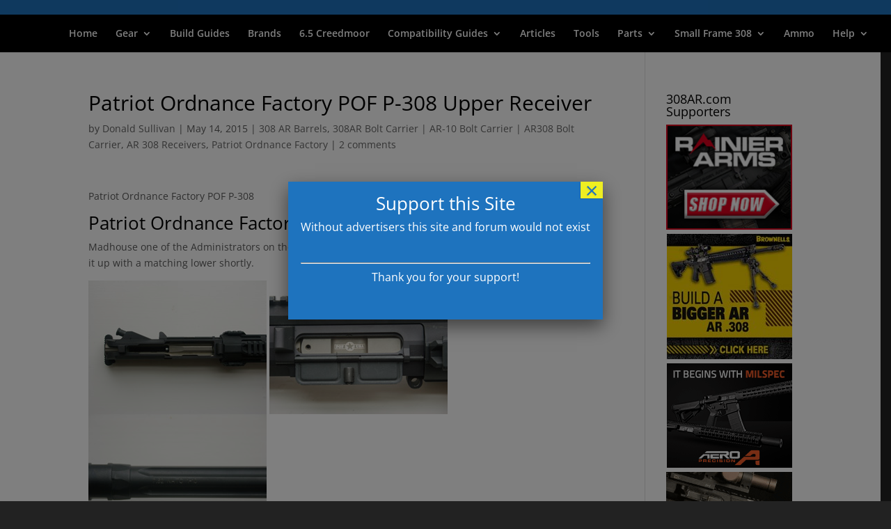

--- FILE ---
content_type: text/html; charset=UTF-8
request_url: https://308ar.com/patriot-ordnance-factory-pof-p-308/
body_size: 19059
content:
<!DOCTYPE html>
<html lang="en-US" prefix="og: https://ogp.me/ns#">
<head>
	<meta charset="UTF-8" />
<meta http-equiv="X-UA-Compatible" content="IE=edge">
	<link rel="pingback" href="https://308ar.com/xmlrpc.php" />

	<script type="text/javascript">
		document.documentElement.className = 'js';
	</script>

	<link rel="preconnect" href="https://fonts.gstatic.com" crossorigin /><style id="et-divi-open-sans-inline-css">/* Original: https://fonts.googleapis.com/css?family=Open+Sans:300italic,400italic,600italic,700italic,800italic,400,300,600,700,800&#038;subset=latin,latin-ext&#038;display=swap *//* User Agent: Mozilla/5.0 (Unknown; Linux x86_64) AppleWebKit/538.1 (KHTML, like Gecko) Safari/538.1 Daum/4.1 */@font-face {font-family: 'Open Sans';font-style: italic;font-weight: 300;font-stretch: normal;font-display: swap;src: url(https://fonts.gstatic.com/s/opensans/v44/memQYaGs126MiZpBA-UFUIcVXSCEkx2cmqvXlWq8tWZ0Pw86hd0Rk5hkWV4exQ.ttf) format('truetype');}@font-face {font-family: 'Open Sans';font-style: italic;font-weight: 400;font-stretch: normal;font-display: swap;src: url(https://fonts.gstatic.com/s/opensans/v44/memQYaGs126MiZpBA-UFUIcVXSCEkx2cmqvXlWq8tWZ0Pw86hd0Rk8ZkWV4exQ.ttf) format('truetype');}@font-face {font-family: 'Open Sans';font-style: italic;font-weight: 600;font-stretch: normal;font-display: swap;src: url(https://fonts.gstatic.com/s/opensans/v44/memQYaGs126MiZpBA-UFUIcVXSCEkx2cmqvXlWq8tWZ0Pw86hd0RkxhjWV4exQ.ttf) format('truetype');}@font-face {font-family: 'Open Sans';font-style: italic;font-weight: 700;font-stretch: normal;font-display: swap;src: url(https://fonts.gstatic.com/s/opensans/v44/memQYaGs126MiZpBA-UFUIcVXSCEkx2cmqvXlWq8tWZ0Pw86hd0RkyFjWV4exQ.ttf) format('truetype');}@font-face {font-family: 'Open Sans';font-style: italic;font-weight: 800;font-stretch: normal;font-display: swap;src: url(https://fonts.gstatic.com/s/opensans/v44/memQYaGs126MiZpBA-UFUIcVXSCEkx2cmqvXlWq8tWZ0Pw86hd0Rk0ZjWV4exQ.ttf) format('truetype');}@font-face {font-family: 'Open Sans';font-style: normal;font-weight: 300;font-stretch: normal;font-display: swap;src: url(https://fonts.gstatic.com/s/opensans/v44/memSYaGs126MiZpBA-UvWbX2vVnXBbObj2OVZyOOSr4dVJWUgsiH0B4uaVc.ttf) format('truetype');}@font-face {font-family: 'Open Sans';font-style: normal;font-weight: 400;font-stretch: normal;font-display: swap;src: url(https://fonts.gstatic.com/s/opensans/v44/memSYaGs126MiZpBA-UvWbX2vVnXBbObj2OVZyOOSr4dVJWUgsjZ0B4uaVc.ttf) format('truetype');}@font-face {font-family: 'Open Sans';font-style: normal;font-weight: 600;font-stretch: normal;font-display: swap;src: url(https://fonts.gstatic.com/s/opensans/v44/memSYaGs126MiZpBA-UvWbX2vVnXBbObj2OVZyOOSr4dVJWUgsgH1x4uaVc.ttf) format('truetype');}@font-face {font-family: 'Open Sans';font-style: normal;font-weight: 700;font-stretch: normal;font-display: swap;src: url(https://fonts.gstatic.com/s/opensans/v44/memSYaGs126MiZpBA-UvWbX2vVnXBbObj2OVZyOOSr4dVJWUgsg-1x4uaVc.ttf) format('truetype');}@font-face {font-family: 'Open Sans';font-style: normal;font-weight: 800;font-stretch: normal;font-display: swap;src: url(https://fonts.gstatic.com/s/opensans/v44/memSYaGs126MiZpBA-UvWbX2vVnXBbObj2OVZyOOSr4dVJWUgshZ1x4uaVc.ttf) format('truetype');}/* User Agent: Mozilla/5.0 (Windows NT 6.1; WOW64; rv:27.0) Gecko/20100101 Firefox/27.0 */@font-face {font-family: 'Open Sans';font-style: italic;font-weight: 300;font-stretch: normal;font-display: swap;src: url(https://fonts.gstatic.com/l/font?kit=memQYaGs126MiZpBA-UFUIcVXSCEkx2cmqvXlWq8tWZ0Pw86hd0Rk5hkWV4exg&skey=743457fe2cc29280&v=v44) format('woff');}@font-face {font-family: 'Open Sans';font-style: italic;font-weight: 400;font-stretch: normal;font-display: swap;src: url(https://fonts.gstatic.com/l/font?kit=memQYaGs126MiZpBA-UFUIcVXSCEkx2cmqvXlWq8tWZ0Pw86hd0Rk8ZkWV4exg&skey=743457fe2cc29280&v=v44) format('woff');}@font-face {font-family: 'Open Sans';font-style: italic;font-weight: 600;font-stretch: normal;font-display: swap;src: url(https://fonts.gstatic.com/l/font?kit=memQYaGs126MiZpBA-UFUIcVXSCEkx2cmqvXlWq8tWZ0Pw86hd0RkxhjWV4exg&skey=743457fe2cc29280&v=v44) format('woff');}@font-face {font-family: 'Open Sans';font-style: italic;font-weight: 700;font-stretch: normal;font-display: swap;src: url(https://fonts.gstatic.com/l/font?kit=memQYaGs126MiZpBA-UFUIcVXSCEkx2cmqvXlWq8tWZ0Pw86hd0RkyFjWV4exg&skey=743457fe2cc29280&v=v44) format('woff');}@font-face {font-family: 'Open Sans';font-style: italic;font-weight: 800;font-stretch: normal;font-display: swap;src: url(https://fonts.gstatic.com/l/font?kit=memQYaGs126MiZpBA-UFUIcVXSCEkx2cmqvXlWq8tWZ0Pw86hd0Rk0ZjWV4exg&skey=743457fe2cc29280&v=v44) format('woff');}@font-face {font-family: 'Open Sans';font-style: normal;font-weight: 300;font-stretch: normal;font-display: swap;src: url(https://fonts.gstatic.com/l/font?kit=memSYaGs126MiZpBA-UvWbX2vVnXBbObj2OVZyOOSr4dVJWUgsiH0B4uaVQ&skey=62c1cbfccc78b4b2&v=v44) format('woff');}@font-face {font-family: 'Open Sans';font-style: normal;font-weight: 400;font-stretch: normal;font-display: swap;src: url(https://fonts.gstatic.com/l/font?kit=memSYaGs126MiZpBA-UvWbX2vVnXBbObj2OVZyOOSr4dVJWUgsjZ0B4uaVQ&skey=62c1cbfccc78b4b2&v=v44) format('woff');}@font-face {font-family: 'Open Sans';font-style: normal;font-weight: 600;font-stretch: normal;font-display: swap;src: url(https://fonts.gstatic.com/l/font?kit=memSYaGs126MiZpBA-UvWbX2vVnXBbObj2OVZyOOSr4dVJWUgsgH1x4uaVQ&skey=62c1cbfccc78b4b2&v=v44) format('woff');}@font-face {font-family: 'Open Sans';font-style: normal;font-weight: 700;font-stretch: normal;font-display: swap;src: url(https://fonts.gstatic.com/l/font?kit=memSYaGs126MiZpBA-UvWbX2vVnXBbObj2OVZyOOSr4dVJWUgsg-1x4uaVQ&skey=62c1cbfccc78b4b2&v=v44) format('woff');}@font-face {font-family: 'Open Sans';font-style: normal;font-weight: 800;font-stretch: normal;font-display: swap;src: url(https://fonts.gstatic.com/l/font?kit=memSYaGs126MiZpBA-UvWbX2vVnXBbObj2OVZyOOSr4dVJWUgshZ1x4uaVQ&skey=62c1cbfccc78b4b2&v=v44) format('woff');}/* User Agent: Mozilla/5.0 (Windows NT 6.3; rv:39.0) Gecko/20100101 Firefox/39.0 */@font-face {font-family: 'Open Sans';font-style: italic;font-weight: 300;font-stretch: normal;font-display: swap;src: url(https://fonts.gstatic.com/s/opensans/v44/memQYaGs126MiZpBA-UFUIcVXSCEkx2cmqvXlWq8tWZ0Pw86hd0Rk5hkWV4ewA.woff2) format('woff2');}@font-face {font-family: 'Open Sans';font-style: italic;font-weight: 400;font-stretch: normal;font-display: swap;src: url(https://fonts.gstatic.com/s/opensans/v44/memQYaGs126MiZpBA-UFUIcVXSCEkx2cmqvXlWq8tWZ0Pw86hd0Rk8ZkWV4ewA.woff2) format('woff2');}@font-face {font-family: 'Open Sans';font-style: italic;font-weight: 600;font-stretch: normal;font-display: swap;src: url(https://fonts.gstatic.com/s/opensans/v44/memQYaGs126MiZpBA-UFUIcVXSCEkx2cmqvXlWq8tWZ0Pw86hd0RkxhjWV4ewA.woff2) format('woff2');}@font-face {font-family: 'Open Sans';font-style: italic;font-weight: 700;font-stretch: normal;font-display: swap;src: url(https://fonts.gstatic.com/s/opensans/v44/memQYaGs126MiZpBA-UFUIcVXSCEkx2cmqvXlWq8tWZ0Pw86hd0RkyFjWV4ewA.woff2) format('woff2');}@font-face {font-family: 'Open Sans';font-style: italic;font-weight: 800;font-stretch: normal;font-display: swap;src: url(https://fonts.gstatic.com/s/opensans/v44/memQYaGs126MiZpBA-UFUIcVXSCEkx2cmqvXlWq8tWZ0Pw86hd0Rk0ZjWV4ewA.woff2) format('woff2');}@font-face {font-family: 'Open Sans';font-style: normal;font-weight: 300;font-stretch: normal;font-display: swap;src: url(https://fonts.gstatic.com/s/opensans/v44/memSYaGs126MiZpBA-UvWbX2vVnXBbObj2OVZyOOSr4dVJWUgsiH0B4uaVI.woff2) format('woff2');}@font-face {font-family: 'Open Sans';font-style: normal;font-weight: 400;font-stretch: normal;font-display: swap;src: url(https://fonts.gstatic.com/s/opensans/v44/memSYaGs126MiZpBA-UvWbX2vVnXBbObj2OVZyOOSr4dVJWUgsjZ0B4uaVI.woff2) format('woff2');}@font-face {font-family: 'Open Sans';font-style: normal;font-weight: 600;font-stretch: normal;font-display: swap;src: url(https://fonts.gstatic.com/s/opensans/v44/memSYaGs126MiZpBA-UvWbX2vVnXBbObj2OVZyOOSr4dVJWUgsgH1x4uaVI.woff2) format('woff2');}@font-face {font-family: 'Open Sans';font-style: normal;font-weight: 700;font-stretch: normal;font-display: swap;src: url(https://fonts.gstatic.com/s/opensans/v44/memSYaGs126MiZpBA-UvWbX2vVnXBbObj2OVZyOOSr4dVJWUgsg-1x4uaVI.woff2) format('woff2');}@font-face {font-family: 'Open Sans';font-style: normal;font-weight: 800;font-stretch: normal;font-display: swap;src: url(https://fonts.gstatic.com/s/opensans/v44/memSYaGs126MiZpBA-UvWbX2vVnXBbObj2OVZyOOSr4dVJWUgshZ1x4uaVI.woff2) format('woff2');}</style><script type="text/javascript">
			let jqueryParams=[],jQuery=function(r){return jqueryParams=[...jqueryParams,r],jQuery},$=function(r){return jqueryParams=[...jqueryParams,r],$};window.jQuery=jQuery,window.$=jQuery;let customHeadScripts=!1;jQuery.fn=jQuery.prototype={},$.fn=jQuery.prototype={},jQuery.noConflict=function(r){if(window.jQuery)return jQuery=window.jQuery,$=window.jQuery,customHeadScripts=!0,jQuery.noConflict},jQuery.ready=function(r){jqueryParams=[...jqueryParams,r]},$.ready=function(r){jqueryParams=[...jqueryParams,r]},jQuery.load=function(r){jqueryParams=[...jqueryParams,r]},$.load=function(r){jqueryParams=[...jqueryParams,r]},jQuery.fn.ready=function(r){jqueryParams=[...jqueryParams,r]},$.fn.ready=function(r){jqueryParams=[...jqueryParams,r]};</script>
<!-- Search Engine Optimization by Rank Math PRO - https://rankmath.com/ -->
<title>Patriot Ordnance Factory POF P-308 Upper Receiver</title>
<meta name="description" content="Patriot Ordnance Factory POF P-308"/>
<meta name="robots" content="follow, index, max-snippet:-1, max-video-preview:-1, max-image-preview:large"/>
<link rel="canonical" href="https://308ar.com/patriot-ordnance-factory-pof-p-308/" />
<meta property="og:locale" content="en_US" />
<meta property="og:type" content="article" />
<meta property="og:title" content="Patriot Ordnance Factory POF P-308 Upper Receiver" />
<meta property="og:description" content="Patriot Ordnance Factory POF P-308" />
<meta property="og:url" content="https://308ar.com/patriot-ordnance-factory-pof-p-308/" />
<meta property="og:site_name" content="308 AR" />
<meta property="article:publisher" content="https://www.facebook.com/308AR/" />
<meta property="article:tag" content="Patriot Ordnance Factory" />
<meta property="article:tag" content="Upper Receivers" />
<meta property="article:section" content="308 AR Barrels" />
<meta property="og:updated_time" content="2017-07-03T12:37:47-04:00" />
<meta property="og:image" content="https://308ar.com/wp-content/uploads/2014/05/image14-xml.jpg" />
<meta property="og:image:secure_url" content="https://308ar.com/wp-content/uploads/2014/05/image14-xml.jpg" />
<meta property="og:image:width" content="575" />
<meta property="og:image:height" content="350" />
<meta property="og:image:alt" content="POF P-308 Bolt Carrier Group" />
<meta property="og:image:type" content="image/jpeg" />
<meta property="article:published_time" content="2015-05-14T23:04:33-04:00" />
<meta property="article:modified_time" content="2017-07-03T12:37:47-04:00" />
<meta name="twitter:card" content="summary_large_image" />
<meta name="twitter:title" content="Patriot Ordnance Factory POF P-308 Upper Receiver" />
<meta name="twitter:description" content="Patriot Ordnance Factory POF P-308" />
<meta name="twitter:site" content="@http://twitter.com/308Arcom" />
<meta name="twitter:creator" content="@http://twitter.com/308Arcom" />
<meta name="twitter:image" content="https://308ar.com/wp-content/uploads/2014/05/image14-xml.jpg" />
<meta name="twitter:label1" content="Written by" />
<meta name="twitter:data1" content="Donald Sullivan" />
<meta name="twitter:label2" content="Time to read" />
<meta name="twitter:data2" content="Less than a minute" />
<script type="application/ld+json" class="rank-math-schema-pro">{"@context":"https://schema.org","@graph":[{"@type":["Person","Organization"],"@id":"https://308ar.com/#person","name":"Donald Sullivan","sameAs":["https://www.facebook.com/308AR/","https://twitter.com/http://twitter.com/308Arcom"],"logo":{"@type":"ImageObject","@id":"https://308ar.com/#logo","url":"https://308ar.com/wp-content/uploads/2014/05/308AR-Logo-1024-768.jpg","contentUrl":"https://308ar.com/wp-content/uploads/2014/05/308AR-Logo-1024-768.jpg","caption":"Donald Sullivan","inLanguage":"en-US","width":"1040","height":"768"},"image":{"@type":"ImageObject","@id":"https://308ar.com/#logo","url":"https://308ar.com/wp-content/uploads/2014/05/308AR-Logo-1024-768.jpg","contentUrl":"https://308ar.com/wp-content/uploads/2014/05/308AR-Logo-1024-768.jpg","caption":"Donald Sullivan","inLanguage":"en-US","width":"1040","height":"768"}},{"@type":"WebSite","@id":"https://308ar.com/#website","url":"https://308ar.com","name":"Donald Sullivan","publisher":{"@id":"https://308ar.com/#person"},"inLanguage":"en-US"},{"@type":"ImageObject","@id":"https://308ar.com/wp-content/uploads/2014/05/image14-xml.jpg","url":"https://308ar.com/wp-content/uploads/2014/05/image14-xml.jpg","width":"575","height":"350","caption":"POF P-308 Bolt Carrier Group","inLanguage":"en-US"},{"@type":"WebPage","@id":"https://308ar.com/patriot-ordnance-factory-pof-p-308/#webpage","url":"https://308ar.com/patriot-ordnance-factory-pof-p-308/","name":"Patriot Ordnance Factory POF P-308 Upper Receiver","datePublished":"2015-05-14T23:04:33-04:00","dateModified":"2017-07-03T12:37:47-04:00","isPartOf":{"@id":"https://308ar.com/#website"},"primaryImageOfPage":{"@id":"https://308ar.com/wp-content/uploads/2014/05/image14-xml.jpg"},"inLanguage":"en-US"},{"@type":"Article","datePublished":"2015-05-14T23:04:33-04:00","dateModified":"2017-07-03T12:37:47-04:00","author":{"@type":"Person","name":"Donald Sullivan"},"description":"Patriot Ordnance Factory POF P-308","@id":"https://308ar.com/patriot-ordnance-factory-pof-p-308/#schema-62792","isPartOf":{"@id":"https://308ar.com/patriot-ordnance-factory-pof-p-308/#webpage"},"publisher":{"@id":"https://308ar.com/#person"},"image":{"@id":"https://308ar.com/wp-content/uploads/2014/05/image14-xml.jpg"},"inLanguage":"en-US"}]}</script>
<!-- /Rank Math WordPress SEO plugin -->

<link rel='dns-prefetch' href='//secure.gravatar.com' />
<link rel='dns-prefetch' href='//www.googletagmanager.com' />
<link rel='dns-prefetch' href='//stats.wp.com' />
<link rel='dns-prefetch' href='//jetpack.wordpress.com' />
<link rel='dns-prefetch' href='//s0.wp.com' />
<link rel='dns-prefetch' href='//public-api.wordpress.com' />
<link rel='dns-prefetch' href='//0.gravatar.com' />
<link rel='dns-prefetch' href='//1.gravatar.com' />
<link rel='dns-prefetch' href='//2.gravatar.com' />
<link rel="alternate" type="application/rss+xml" title="308 AR &raquo; Feed" href="https://308ar.com/feed/" />
<link rel="alternate" type="application/rss+xml" title="308 AR &raquo; Comments Feed" href="https://308ar.com/comments/feed/" />
<link rel="alternate" type="application/rss+xml" title="308 AR &raquo; Patriot Ordnance Factory POF P-308 Upper Receiver Comments Feed" href="https://308ar.com/patriot-ordnance-factory-pof-p-308/feed/" />
<link rel="alternate" title="oEmbed (JSON)" type="application/json+oembed" href="https://308ar.com/wp-json/oembed/1.0/embed?url=https%3A%2F%2F308ar.com%2Fpatriot-ordnance-factory-pof-p-308%2F" />
<link rel="alternate" title="oEmbed (XML)" type="text/xml+oembed" href="https://308ar.com/wp-json/oembed/1.0/embed?url=https%3A%2F%2F308ar.com%2Fpatriot-ordnance-factory-pof-p-308%2F&#038;format=xml" />
<meta content="Divi v.4.27.4" name="generator"/><style id='wp-block-library-inline-css' type='text/css'>
:root{--wp-block-synced-color:#7a00df;--wp-block-synced-color--rgb:122,0,223;--wp-bound-block-color:var(--wp-block-synced-color);--wp-editor-canvas-background:#ddd;--wp-admin-theme-color:#007cba;--wp-admin-theme-color--rgb:0,124,186;--wp-admin-theme-color-darker-10:#006ba1;--wp-admin-theme-color-darker-10--rgb:0,107,160.5;--wp-admin-theme-color-darker-20:#005a87;--wp-admin-theme-color-darker-20--rgb:0,90,135;--wp-admin-border-width-focus:2px}@media (min-resolution:192dpi){:root{--wp-admin-border-width-focus:1.5px}}.wp-element-button{cursor:pointer}:root .has-very-light-gray-background-color{background-color:#eee}:root .has-very-dark-gray-background-color{background-color:#313131}:root .has-very-light-gray-color{color:#eee}:root .has-very-dark-gray-color{color:#313131}:root .has-vivid-green-cyan-to-vivid-cyan-blue-gradient-background{background:linear-gradient(135deg,#00d084,#0693e3)}:root .has-purple-crush-gradient-background{background:linear-gradient(135deg,#34e2e4,#4721fb 50%,#ab1dfe)}:root .has-hazy-dawn-gradient-background{background:linear-gradient(135deg,#faaca8,#dad0ec)}:root .has-subdued-olive-gradient-background{background:linear-gradient(135deg,#fafae1,#67a671)}:root .has-atomic-cream-gradient-background{background:linear-gradient(135deg,#fdd79a,#004a59)}:root .has-nightshade-gradient-background{background:linear-gradient(135deg,#330968,#31cdcf)}:root .has-midnight-gradient-background{background:linear-gradient(135deg,#020381,#2874fc)}:root{--wp--preset--font-size--normal:16px;--wp--preset--font-size--huge:42px}.has-regular-font-size{font-size:1em}.has-larger-font-size{font-size:2.625em}.has-normal-font-size{font-size:var(--wp--preset--font-size--normal)}.has-huge-font-size{font-size:var(--wp--preset--font-size--huge)}.has-text-align-center{text-align:center}.has-text-align-left{text-align:left}.has-text-align-right{text-align:right}.has-fit-text{white-space:nowrap!important}#end-resizable-editor-section{display:none}.aligncenter{clear:both}.items-justified-left{justify-content:flex-start}.items-justified-center{justify-content:center}.items-justified-right{justify-content:flex-end}.items-justified-space-between{justify-content:space-between}.screen-reader-text{border:0;clip-path:inset(50%);height:1px;margin:-1px;overflow:hidden;padding:0;position:absolute;width:1px;word-wrap:normal!important}.screen-reader-text:focus{background-color:#ddd;clip-path:none;color:#444;display:block;font-size:1em;height:auto;left:5px;line-height:normal;padding:15px 23px 14px;text-decoration:none;top:5px;width:auto;z-index:100000}html :where(.has-border-color){border-style:solid}html :where([style*=border-top-color]){border-top-style:solid}html :where([style*=border-right-color]){border-right-style:solid}html :where([style*=border-bottom-color]){border-bottom-style:solid}html :where([style*=border-left-color]){border-left-style:solid}html :where([style*=border-width]){border-style:solid}html :where([style*=border-top-width]){border-top-style:solid}html :where([style*=border-right-width]){border-right-style:solid}html :where([style*=border-bottom-width]){border-bottom-style:solid}html :where([style*=border-left-width]){border-left-style:solid}html :where(img[class*=wp-image-]){height:auto;max-width:100%}:where(figure){margin:0 0 1em}html :where(.is-position-sticky){--wp-admin--admin-bar--position-offset:var(--wp-admin--admin-bar--height,0px)}@media screen and (max-width:600px){html :where(.is-position-sticky){--wp-admin--admin-bar--position-offset:0px}}

/*# sourceURL=wp-block-library-inline-css */
</style><style id='global-styles-inline-css' type='text/css'>
:root{--wp--preset--aspect-ratio--square: 1;--wp--preset--aspect-ratio--4-3: 4/3;--wp--preset--aspect-ratio--3-4: 3/4;--wp--preset--aspect-ratio--3-2: 3/2;--wp--preset--aspect-ratio--2-3: 2/3;--wp--preset--aspect-ratio--16-9: 16/9;--wp--preset--aspect-ratio--9-16: 9/16;--wp--preset--color--black: #000000;--wp--preset--color--cyan-bluish-gray: #abb8c3;--wp--preset--color--white: #ffffff;--wp--preset--color--pale-pink: #f78da7;--wp--preset--color--vivid-red: #cf2e2e;--wp--preset--color--luminous-vivid-orange: #ff6900;--wp--preset--color--luminous-vivid-amber: #fcb900;--wp--preset--color--light-green-cyan: #7bdcb5;--wp--preset--color--vivid-green-cyan: #00d084;--wp--preset--color--pale-cyan-blue: #8ed1fc;--wp--preset--color--vivid-cyan-blue: #0693e3;--wp--preset--color--vivid-purple: #9b51e0;--wp--preset--gradient--vivid-cyan-blue-to-vivid-purple: linear-gradient(135deg,rgb(6,147,227) 0%,rgb(155,81,224) 100%);--wp--preset--gradient--light-green-cyan-to-vivid-green-cyan: linear-gradient(135deg,rgb(122,220,180) 0%,rgb(0,208,130) 100%);--wp--preset--gradient--luminous-vivid-amber-to-luminous-vivid-orange: linear-gradient(135deg,rgb(252,185,0) 0%,rgb(255,105,0) 100%);--wp--preset--gradient--luminous-vivid-orange-to-vivid-red: linear-gradient(135deg,rgb(255,105,0) 0%,rgb(207,46,46) 100%);--wp--preset--gradient--very-light-gray-to-cyan-bluish-gray: linear-gradient(135deg,rgb(238,238,238) 0%,rgb(169,184,195) 100%);--wp--preset--gradient--cool-to-warm-spectrum: linear-gradient(135deg,rgb(74,234,220) 0%,rgb(151,120,209) 20%,rgb(207,42,186) 40%,rgb(238,44,130) 60%,rgb(251,105,98) 80%,rgb(254,248,76) 100%);--wp--preset--gradient--blush-light-purple: linear-gradient(135deg,rgb(255,206,236) 0%,rgb(152,150,240) 100%);--wp--preset--gradient--blush-bordeaux: linear-gradient(135deg,rgb(254,205,165) 0%,rgb(254,45,45) 50%,rgb(107,0,62) 100%);--wp--preset--gradient--luminous-dusk: linear-gradient(135deg,rgb(255,203,112) 0%,rgb(199,81,192) 50%,rgb(65,88,208) 100%);--wp--preset--gradient--pale-ocean: linear-gradient(135deg,rgb(255,245,203) 0%,rgb(182,227,212) 50%,rgb(51,167,181) 100%);--wp--preset--gradient--electric-grass: linear-gradient(135deg,rgb(202,248,128) 0%,rgb(113,206,126) 100%);--wp--preset--gradient--midnight: linear-gradient(135deg,rgb(2,3,129) 0%,rgb(40,116,252) 100%);--wp--preset--font-size--small: 13px;--wp--preset--font-size--medium: 20px;--wp--preset--font-size--large: 36px;--wp--preset--font-size--x-large: 42px;--wp--preset--spacing--20: 0.44rem;--wp--preset--spacing--30: 0.67rem;--wp--preset--spacing--40: 1rem;--wp--preset--spacing--50: 1.5rem;--wp--preset--spacing--60: 2.25rem;--wp--preset--spacing--70: 3.38rem;--wp--preset--spacing--80: 5.06rem;--wp--preset--shadow--natural: 6px 6px 9px rgba(0, 0, 0, 0.2);--wp--preset--shadow--deep: 12px 12px 50px rgba(0, 0, 0, 0.4);--wp--preset--shadow--sharp: 6px 6px 0px rgba(0, 0, 0, 0.2);--wp--preset--shadow--outlined: 6px 6px 0px -3px rgb(255, 255, 255), 6px 6px rgb(0, 0, 0);--wp--preset--shadow--crisp: 6px 6px 0px rgb(0, 0, 0);}:root { --wp--style--global--content-size: 823px;--wp--style--global--wide-size: 1080px; }:where(body) { margin: 0; }.wp-site-blocks > .alignleft { float: left; margin-right: 2em; }.wp-site-blocks > .alignright { float: right; margin-left: 2em; }.wp-site-blocks > .aligncenter { justify-content: center; margin-left: auto; margin-right: auto; }:where(.is-layout-flex){gap: 0.5em;}:where(.is-layout-grid){gap: 0.5em;}.is-layout-flow > .alignleft{float: left;margin-inline-start: 0;margin-inline-end: 2em;}.is-layout-flow > .alignright{float: right;margin-inline-start: 2em;margin-inline-end: 0;}.is-layout-flow > .aligncenter{margin-left: auto !important;margin-right: auto !important;}.is-layout-constrained > .alignleft{float: left;margin-inline-start: 0;margin-inline-end: 2em;}.is-layout-constrained > .alignright{float: right;margin-inline-start: 2em;margin-inline-end: 0;}.is-layout-constrained > .aligncenter{margin-left: auto !important;margin-right: auto !important;}.is-layout-constrained > :where(:not(.alignleft):not(.alignright):not(.alignfull)){max-width: var(--wp--style--global--content-size);margin-left: auto !important;margin-right: auto !important;}.is-layout-constrained > .alignwide{max-width: var(--wp--style--global--wide-size);}body .is-layout-flex{display: flex;}.is-layout-flex{flex-wrap: wrap;align-items: center;}.is-layout-flex > :is(*, div){margin: 0;}body .is-layout-grid{display: grid;}.is-layout-grid > :is(*, div){margin: 0;}body{padding-top: 0px;padding-right: 0px;padding-bottom: 0px;padding-left: 0px;}:root :where(.wp-element-button, .wp-block-button__link){background-color: #32373c;border-width: 0;color: #fff;font-family: inherit;font-size: inherit;font-style: inherit;font-weight: inherit;letter-spacing: inherit;line-height: inherit;padding-top: calc(0.667em + 2px);padding-right: calc(1.333em + 2px);padding-bottom: calc(0.667em + 2px);padding-left: calc(1.333em + 2px);text-decoration: none;text-transform: inherit;}.has-black-color{color: var(--wp--preset--color--black) !important;}.has-cyan-bluish-gray-color{color: var(--wp--preset--color--cyan-bluish-gray) !important;}.has-white-color{color: var(--wp--preset--color--white) !important;}.has-pale-pink-color{color: var(--wp--preset--color--pale-pink) !important;}.has-vivid-red-color{color: var(--wp--preset--color--vivid-red) !important;}.has-luminous-vivid-orange-color{color: var(--wp--preset--color--luminous-vivid-orange) !important;}.has-luminous-vivid-amber-color{color: var(--wp--preset--color--luminous-vivid-amber) !important;}.has-light-green-cyan-color{color: var(--wp--preset--color--light-green-cyan) !important;}.has-vivid-green-cyan-color{color: var(--wp--preset--color--vivid-green-cyan) !important;}.has-pale-cyan-blue-color{color: var(--wp--preset--color--pale-cyan-blue) !important;}.has-vivid-cyan-blue-color{color: var(--wp--preset--color--vivid-cyan-blue) !important;}.has-vivid-purple-color{color: var(--wp--preset--color--vivid-purple) !important;}.has-black-background-color{background-color: var(--wp--preset--color--black) !important;}.has-cyan-bluish-gray-background-color{background-color: var(--wp--preset--color--cyan-bluish-gray) !important;}.has-white-background-color{background-color: var(--wp--preset--color--white) !important;}.has-pale-pink-background-color{background-color: var(--wp--preset--color--pale-pink) !important;}.has-vivid-red-background-color{background-color: var(--wp--preset--color--vivid-red) !important;}.has-luminous-vivid-orange-background-color{background-color: var(--wp--preset--color--luminous-vivid-orange) !important;}.has-luminous-vivid-amber-background-color{background-color: var(--wp--preset--color--luminous-vivid-amber) !important;}.has-light-green-cyan-background-color{background-color: var(--wp--preset--color--light-green-cyan) !important;}.has-vivid-green-cyan-background-color{background-color: var(--wp--preset--color--vivid-green-cyan) !important;}.has-pale-cyan-blue-background-color{background-color: var(--wp--preset--color--pale-cyan-blue) !important;}.has-vivid-cyan-blue-background-color{background-color: var(--wp--preset--color--vivid-cyan-blue) !important;}.has-vivid-purple-background-color{background-color: var(--wp--preset--color--vivid-purple) !important;}.has-black-border-color{border-color: var(--wp--preset--color--black) !important;}.has-cyan-bluish-gray-border-color{border-color: var(--wp--preset--color--cyan-bluish-gray) !important;}.has-white-border-color{border-color: var(--wp--preset--color--white) !important;}.has-pale-pink-border-color{border-color: var(--wp--preset--color--pale-pink) !important;}.has-vivid-red-border-color{border-color: var(--wp--preset--color--vivid-red) !important;}.has-luminous-vivid-orange-border-color{border-color: var(--wp--preset--color--luminous-vivid-orange) !important;}.has-luminous-vivid-amber-border-color{border-color: var(--wp--preset--color--luminous-vivid-amber) !important;}.has-light-green-cyan-border-color{border-color: var(--wp--preset--color--light-green-cyan) !important;}.has-vivid-green-cyan-border-color{border-color: var(--wp--preset--color--vivid-green-cyan) !important;}.has-pale-cyan-blue-border-color{border-color: var(--wp--preset--color--pale-cyan-blue) !important;}.has-vivid-cyan-blue-border-color{border-color: var(--wp--preset--color--vivid-cyan-blue) !important;}.has-vivid-purple-border-color{border-color: var(--wp--preset--color--vivid-purple) !important;}.has-vivid-cyan-blue-to-vivid-purple-gradient-background{background: var(--wp--preset--gradient--vivid-cyan-blue-to-vivid-purple) !important;}.has-light-green-cyan-to-vivid-green-cyan-gradient-background{background: var(--wp--preset--gradient--light-green-cyan-to-vivid-green-cyan) !important;}.has-luminous-vivid-amber-to-luminous-vivid-orange-gradient-background{background: var(--wp--preset--gradient--luminous-vivid-amber-to-luminous-vivid-orange) !important;}.has-luminous-vivid-orange-to-vivid-red-gradient-background{background: var(--wp--preset--gradient--luminous-vivid-orange-to-vivid-red) !important;}.has-very-light-gray-to-cyan-bluish-gray-gradient-background{background: var(--wp--preset--gradient--very-light-gray-to-cyan-bluish-gray) !important;}.has-cool-to-warm-spectrum-gradient-background{background: var(--wp--preset--gradient--cool-to-warm-spectrum) !important;}.has-blush-light-purple-gradient-background{background: var(--wp--preset--gradient--blush-light-purple) !important;}.has-blush-bordeaux-gradient-background{background: var(--wp--preset--gradient--blush-bordeaux) !important;}.has-luminous-dusk-gradient-background{background: var(--wp--preset--gradient--luminous-dusk) !important;}.has-pale-ocean-gradient-background{background: var(--wp--preset--gradient--pale-ocean) !important;}.has-electric-grass-gradient-background{background: var(--wp--preset--gradient--electric-grass) !important;}.has-midnight-gradient-background{background: var(--wp--preset--gradient--midnight) !important;}.has-small-font-size{font-size: var(--wp--preset--font-size--small) !important;}.has-medium-font-size{font-size: var(--wp--preset--font-size--medium) !important;}.has-large-font-size{font-size: var(--wp--preset--font-size--large) !important;}.has-x-large-font-size{font-size: var(--wp--preset--font-size--x-large) !important;}
/*# sourceURL=global-styles-inline-css */
</style>

<link rel='stylesheet' id='wp-components-css' href='https://308ar.com/wp-includes/css/dist/components/style.min.css?ver=6.9' type='text/css' media='all' />
<link rel='stylesheet' id='wp-preferences-css' href='https://308ar.com/wp-includes/css/dist/preferences/style.min.css?ver=6.9' type='text/css' media='all' />
<link rel='stylesheet' id='wp-block-editor-css' href='https://308ar.com/wp-includes/css/dist/block-editor/style.min.css?ver=6.9' type='text/css' media='all' />
<link rel='stylesheet' id='popup-maker-block-library-style-css' href='https://308ar.com/wp-content/plugins/popup-maker/dist/packages/block-library-style.css?ver=dbea705cfafe089d65f1' type='text/css' media='all' />
<link rel='stylesheet' id='et_pb_dmb_breadcrumbs-css-css' href='https://308ar.com/wp-content/plugins/divi-module-breadcrumbs/style.css?ver=6.9' type='text/css' media='all' />
<link rel='stylesheet' id='wp-pagenavi-css' href='https://308ar.com/wp-content/plugins/wp-pagenavi/pagenavi-css.css?ver=2.70' type='text/css' media='all' />
<link rel='stylesheet' id='popup-maker-site-css' href='//308ar.com/wp-content/uploads/84a9c02d0196b60c453d7deb4418936f.css?generated=1755157830&#038;ver=1.21.5' type='text/css' media='all' />
<link rel='stylesheet' id='divi-style-pum-css' href='https://308ar.com/wp-content/themes/Divi/style-static.min.css?ver=4.27.4' type='text/css' media='all' />

<!-- Google tag (gtag.js) snippet added by Site Kit -->
<!-- Google Analytics snippet added by Site Kit -->
<script type="text/javascript" src="https://www.googletagmanager.com/gtag/js?id=G-V5E7FJEX3T" id="google_gtagjs-js" async></script>
<script type="text/javascript" id="google_gtagjs-js-after">
/* <![CDATA[ */
window.dataLayer = window.dataLayer || [];function gtag(){dataLayer.push(arguments);}
gtag("set","linker",{"domains":["308ar.com"]});
gtag("js", new Date());
gtag("set", "developer_id.dZTNiMT", true);
gtag("config", "G-V5E7FJEX3T");
//# sourceURL=google_gtagjs-js-after
/* ]]> */
</script>
<link rel="https://api.w.org/" href="https://308ar.com/wp-json/" /><link rel="alternate" title="JSON" type="application/json" href="https://308ar.com/wp-json/wp/v2/posts/1724" /><link rel="EditURI" type="application/rsd+xml" title="RSD" href="https://308ar.com/xmlrpc.php?rsd" />
<meta name="generator" content="WordPress 6.9" />
<link rel='shortlink' href='https://wp.me/p5Pp6V-rO' />
<meta name="generator" content="Site Kit by Google 1.170.0" />	<style>img#wpstats{display:none}</style>
		<meta name="viewport" content="width=device-width, initial-scale=1.0, maximum-scale=1.0, user-scalable=0" /><style type="text/css" id="custom-background-css">
body.custom-background { background-color: #222222; }
</style>
	<meta name="p:domain_verify" content="87fc408e0bc14eebba0ad72d0cf92233"><link rel="icon" type="image/png" sizes="32x32" href="/favicon-32x32.png"><link rel="icon" type="image/png" sizes="16x16" href="/favicon-16x16.png"><link rel="manifest" href="/manifest.json"><link rel="mask-icon" href="/safari-pinned-tab.svg" color="#5bbad5"><meta name="theme-color" content="#ffffff"><div id="amzn-assoc-ad-9ce36b66-8079-4e44-a591-a58b4355135a"></div><script async src="//z-na.amazon-adsystem.com/widgets/onejs?MarketPlace=US&adInstanceId=9ce36b66-8079-4e44-a591-a58b4355135a"></script><script type="text/javascript" src="https://www.avantlink.com/ale/ale.php?ti=9905&amp;ctc=308ARWP2020"></script>
<meta name="p:domain_verify" content="3acc6e0633f56419326b1a9235b64b37"><link rel="icon" href="https://308ar.com/wp-content/uploads/2017/07/cropped-308-AR-Square-site-icon-1-32x32.jpg" sizes="32x32" />
<link rel="icon" href="https://308ar.com/wp-content/uploads/2017/07/cropped-308-AR-Square-site-icon-1-192x192.jpg" sizes="192x192" />
<link rel="apple-touch-icon" href="https://308ar.com/wp-content/uploads/2017/07/cropped-308-AR-Square-site-icon-1-180x180.jpg" />
<meta name="msapplication-TileImage" content="https://308ar.com/wp-content/uploads/2017/07/cropped-308-AR-Square-site-icon-1-270x270.jpg" />
<style id="et-divi-customizer-global-cached-inline-styles">body,.et_pb_column_1_2 .et_quote_content blockquote cite,.et_pb_column_1_2 .et_link_content a.et_link_main_url,.et_pb_column_1_3 .et_quote_content blockquote cite,.et_pb_column_3_8 .et_quote_content blockquote cite,.et_pb_column_1_4 .et_quote_content blockquote cite,.et_pb_blog_grid .et_quote_content blockquote cite,.et_pb_column_1_3 .et_link_content a.et_link_main_url,.et_pb_column_3_8 .et_link_content a.et_link_main_url,.et_pb_column_1_4 .et_link_content a.et_link_main_url,.et_pb_blog_grid .et_link_content a.et_link_main_url,body .et_pb_bg_layout_light .et_pb_post p,body .et_pb_bg_layout_dark .et_pb_post p{font-size:14px}.et_pb_slide_content,.et_pb_best_value{font-size:15px}body{color:#5b5b5b}h1,h2,h3,h4,h5,h6{color:#000000}#et_search_icon:hover,.mobile_menu_bar:before,.mobile_menu_bar:after,.et_toggle_slide_menu:after,.et-social-icon a:hover,.et_pb_sum,.et_pb_pricing li a,.et_pb_pricing_table_button,.et_overlay:before,.entry-summary p.price ins,.et_pb_member_social_links a:hover,.et_pb_widget li a:hover,.et_pb_filterable_portfolio .et_pb_portfolio_filters li a.active,.et_pb_filterable_portfolio .et_pb_portofolio_pagination ul li a.active,.et_pb_gallery .et_pb_gallery_pagination ul li a.active,.wp-pagenavi span.current,.wp-pagenavi a:hover,.nav-single a,.tagged_as a,.posted_in a{color:#1399f2}.et_pb_contact_submit,.et_password_protected_form .et_submit_button,.et_pb_bg_layout_light .et_pb_newsletter_button,.comment-reply-link,.form-submit .et_pb_button,.et_pb_bg_layout_light .et_pb_promo_button,.et_pb_bg_layout_light .et_pb_more_button,.et_pb_contact p input[type="checkbox"]:checked+label i:before,.et_pb_bg_layout_light.et_pb_module.et_pb_button{color:#1399f2}.footer-widget h4{color:#1399f2}.et-search-form,.nav li ul,.et_mobile_menu,.footer-widget li:before,.et_pb_pricing li:before,blockquote{border-color:#1399f2}.et_pb_counter_amount,.et_pb_featured_table .et_pb_pricing_heading,.et_quote_content,.et_link_content,.et_audio_content,.et_pb_post_slider.et_pb_bg_layout_dark,.et_slide_in_menu_container,.et_pb_contact p input[type="radio"]:checked+label i:before{background-color:#1399f2}.container,.et_pb_row,.et_pb_slider .et_pb_container,.et_pb_fullwidth_section .et_pb_title_container,.et_pb_fullwidth_section .et_pb_title_featured_container,.et_pb_fullwidth_header:not(.et_pb_fullscreen) .et_pb_fullwidth_header_container{max-width:1280px}.et_boxed_layout #page-container,.et_boxed_layout.et_non_fixed_nav.et_transparent_nav #page-container #top-header,.et_boxed_layout.et_non_fixed_nav.et_transparent_nav #page-container #main-header,.et_fixed_nav.et_boxed_layout #page-container #top-header,.et_fixed_nav.et_boxed_layout #page-container #main-header,.et_boxed_layout #page-container .container,.et_boxed_layout #page-container .et_pb_row{max-width:1440px}a{color:#0072f4}#main-header,#main-header .nav li ul,.et-search-form,#main-header .et_mobile_menu{background-color:#000000}#main-header .nav li ul{background-color:#1e73be}.nav li ul{border-color:#f40000}.et_secondary_nav_enabled #page-container #top-header{background-color:#1e73be!important}#et-secondary-nav li ul{background-color:#1e73be}.et_header_style_centered .mobile_nav .select_page,.et_header_style_split .mobile_nav .select_page,.et_nav_text_color_light #top-menu>li>a,.et_nav_text_color_dark #top-menu>li>a,#top-menu a,.et_mobile_menu li a,.et_nav_text_color_light .et_mobile_menu li a,.et_nav_text_color_dark .et_mobile_menu li a,#et_search_icon:before,.et_search_form_container input,span.et_close_search_field:after,#et-top-navigation .et-cart-info{color:#ffffff}.et_search_form_container input::-moz-placeholder{color:#ffffff}.et_search_form_container input::-webkit-input-placeholder{color:#ffffff}.et_search_form_container input:-ms-input-placeholder{color:#ffffff}#top-menu li.current-menu-ancestor>a,#top-menu li.current-menu-item>a,#top-menu li.current_page_item>a{color:#68abff}#footer-widgets .footer-widget a,#footer-widgets .footer-widget li a,#footer-widgets .footer-widget li a:hover{color:#0091f2}#main-footer .footer-widget h4,#main-footer .widget_block h1,#main-footer .widget_block h2,#main-footer .widget_block h3,#main-footer .widget_block h4,#main-footer .widget_block h5,#main-footer .widget_block h6{color:#000000}.footer-widget li:before{border-color:#000000}.bottom-nav,.bottom-nav a,.bottom-nav li.current-menu-item a{color:#1e73be}#et-footer-nav .bottom-nav li.current-menu-item a{color:#1e73be}@media only screen and (min-width:981px){.et_header_style_left #et-top-navigation,.et_header_style_split #et-top-navigation{padding:20px 0 0 0}.et_header_style_left #et-top-navigation nav>ul>li>a,.et_header_style_split #et-top-navigation nav>ul>li>a{padding-bottom:20px}.et_header_style_split .centered-inline-logo-wrap{width:40px;margin:-40px 0}.et_header_style_split .centered-inline-logo-wrap #logo{max-height:40px}.et_pb_svg_logo.et_header_style_split .centered-inline-logo-wrap #logo{height:40px}.et_header_style_centered #top-menu>li>a{padding-bottom:7px}.et_header_style_slide #et-top-navigation,.et_header_style_fullscreen #et-top-navigation{padding:11px 0 11px 0!important}.et_header_style_centered #main-header .logo_container{height:40px}#logo{max-height:60%}.et_pb_svg_logo #logo{height:60%}.et_header_style_centered.et_hide_primary_logo #main-header:not(.et-fixed-header) .logo_container,.et_header_style_centered.et_hide_fixed_logo #main-header.et-fixed-header .logo_container{height:7.2px}.et_fixed_nav #page-container .et-fixed-header#top-header{background-color:#1e73be!important}.et_fixed_nav #page-container .et-fixed-header#top-header #et-secondary-nav li ul{background-color:#1e73be}.et-fixed-header #top-menu a,.et-fixed-header #et_search_icon:before,.et-fixed-header #et_top_search .et-search-form input,.et-fixed-header .et_search_form_container input,.et-fixed-header .et_close_search_field:after,.et-fixed-header #et-top-navigation .et-cart-info{color:#ffffff!important}.et-fixed-header .et_search_form_container input::-moz-placeholder{color:#ffffff!important}.et-fixed-header .et_search_form_container input::-webkit-input-placeholder{color:#ffffff!important}.et-fixed-header .et_search_form_container input:-ms-input-placeholder{color:#ffffff!important}.et-fixed-header #top-menu li.current-menu-ancestor>a,.et-fixed-header #top-menu li.current-menu-item>a,.et-fixed-header #top-menu li.current_page_item>a{color:#68abff!important}}@media only screen and (min-width:1600px){.et_pb_row{padding:32px 0}.et_pb_section{padding:64px 0}.single.et_pb_pagebuilder_layout.et_full_width_page .et_post_meta_wrapper{padding-top:96px}.et_pb_fullwidth_section{padding:0}}@media only screen and (max-width:980px){body,.et_pb_column_1_2 .et_quote_content blockquote cite,.et_pb_column_1_2 .et_link_content a.et_link_main_url,.et_pb_column_1_3 .et_quote_content blockquote cite,.et_pb_column_3_8 .et_quote_content blockquote cite,.et_pb_column_1_4 .et_quote_content blockquote cite,.et_pb_blog_grid .et_quote_content blockquote cite,.et_pb_column_1_3 .et_link_content a.et_link_main_url,.et_pb_column_3_8 .et_link_content a.et_link_main_url,.et_pb_column_1_4 .et_link_content a.et_link_main_url,.et_pb_blog_grid .et_link_content a.et_link_main_url{font-size:16px}.et_pb_slider.et_pb_module .et_pb_slides .et_pb_slide_content,.et_pb_best_value{font-size:18px}h1{font-size:32px}h2,.product .related h2,.et_pb_column_1_2 .et_quote_content blockquote p{font-size:27px}h3{font-size:23px}h4,.et_pb_circle_counter h3,.et_pb_number_counter h3,.et_pb_column_1_3 .et_pb_post h2,.et_pb_column_1_4 .et_pb_post h2,.et_pb_blog_grid h2,.et_pb_column_1_3 .et_quote_content blockquote p,.et_pb_column_3_8 .et_quote_content blockquote p,.et_pb_column_1_4 .et_quote_content blockquote p,.et_pb_blog_grid .et_quote_content blockquote p,.et_pb_column_1_3 .et_link_content h2,.et_pb_column_3_8 .et_link_content h2,.et_pb_column_1_4 .et_link_content h2,.et_pb_blog_grid .et_link_content h2,.et_pb_column_1_3 .et_audio_content h2,.et_pb_column_3_8 .et_audio_content h2,.et_pb_column_1_4 .et_audio_content h2,.et_pb_blog_grid .et_audio_content h2,.et_pb_column_3_8 .et_pb_audio_module_content h2,.et_pb_column_1_3 .et_pb_audio_module_content h2,.et_pb_gallery_grid .et_pb_gallery_item h3,.et_pb_portfolio_grid .et_pb_portfolio_item h2,.et_pb_filterable_portfolio_grid .et_pb_portfolio_item h2{font-size:19px}.et_pb_slider.et_pb_module .et_pb_slides .et_pb_slide_description .et_pb_slide_title{font-size:48px}.et_pb_gallery_grid .et_pb_gallery_item h3,.et_pb_portfolio_grid .et_pb_portfolio_item h2,.et_pb_filterable_portfolio_grid .et_pb_portfolio_item h2,.et_pb_column_1_4 .et_pb_audio_module_content h2{font-size:16px}h5{font-size:16px}h6{font-size:15px}}.mobile_nav::before{content:'Menu';vertical-align:top;line-height:2.2em}</style></head>
<body class="wp-singular post-template-default single single-post postid-1724 single-format-standard custom-background wp-theme-Divi et_pb_button_helper_class et_fullwidth_nav et_fixed_nav et_show_nav et_pb_show_title et_hide_primary_logo et_hide_fixed_logo et_hide_mobile_logo et_secondary_nav_enabled et_primary_nav_dropdown_animation_fade et_secondary_nav_dropdown_animation_expand et_header_style_left et_pb_footer_columns1 et_pb_gutter osx et_pb_gutters3 et_right_sidebar et_divi_theme et-db">
	<div id="page-container">

					<div id="top-header">
			<div class="container clearfix">

			
				<div id="et-secondary-menu">
				<ul class="et-social-icons">


</ul>				</div>

			</div>
		</div>
		
	
			<header id="main-header" data-height-onload="40">
			<div class="container clearfix et_menu_container">
							<div class="logo_container">
					<span class="logo_helper"></span>
					<a href="https://308ar.com/">
						<img src="https://308ar.com/wp-content/uploads/2016/03/logo-dirk.png" width="150" height="50" alt="308 AR" id="logo" data-height-percentage="60" />
					</a>
				</div>
							<div id="et-top-navigation" data-height="40" data-fixed-height="40">
											<nav id="top-menu-nav">
						<ul id="top-menu" class="nav"><li id="menu-item-27721" class="menu-item menu-item-type-post_type menu-item-object-page menu-item-home menu-item-27721"><a href="https://308ar.com/" title="AR-10 308AR Firearm Resource – Home">Home</a></li>
<li id="menu-item-32738" class="menu-item menu-item-type-custom menu-item-object-custom menu-item-has-children menu-item-32738"><a href="#">Gear</a>
<ul class="sub-menu">
	<li id="menu-item-29508" class="menu-item menu-item-type-post_type menu-item-object-page menu-item-29508"><a href="https://308ar.com/ar-10-308-ar-scope-selection-guide/" title="AR-10 308 AR Scope Selection Guide">Scopes</a></li>
	<li id="menu-item-32571" class="menu-item menu-item-type-post_type menu-item-object-page menu-item-32571"><a href="https://308ar.com/scope-mounts/" title="308 AR AR-10 Scope Mounts Bases and Rings">Scope Mounts</a></li>
	<li id="menu-item-25277" class="menu-item menu-item-type-taxonomy menu-item-object-category menu-item-25277"><a href="https://308ar.com/category/bipods/">Bipods</a></li>
	<li id="menu-item-32295" class="menu-item menu-item-type-post_type menu-item-object-page menu-item-32295"><a href="https://308ar.com/shooting-tripod-selection-guide/" title="Shooting Tripod Selection Guide">Tripods</a></li>
</ul>
</li>
<li id="menu-item-25336" class="menu-item menu-item-type-post_type menu-item-object-page menu-item-25336"><a href="https://308ar.com/rifle-build-project-guides/" title="Rifle Build Project Guides | Build 308 AR | AR308 | AR-10">Build Guides</a></li>
<li id="menu-item-26272" class="menu-item menu-item-type-post_type menu-item-object-page menu-item-26272"><a href="https://308ar.com/ar-308-manufacturers/" title="AR 308 Manufacturers | AR-10 Manufacturers | 308 AR Manufacturers">Brands</a></li>
<li id="menu-item-25337" class="menu-item menu-item-type-post_type menu-item-object-page menu-item-25337"><a href="https://308ar.com/6-5-creedmoor-ar-most-accurate-ar/" title="6.5 Creedmoor AR | Most Accurate AR Caliber">6.5 Creedmoor</a></li>
<li id="menu-item-25335" class="menu-item menu-item-type-post_type menu-item-object-page menu-item-has-children menu-item-25335"><a href="https://308ar.com/ar-10-308-ar-compatibility-reference-guide/" title="AR-10 308 AR Compatibility Reference Guide">Compatibility Guides</a>
<ul class="sub-menu">
	<li id="menu-item-29273" class="menu-item menu-item-type-post_type menu-item-object-page menu-item-29273"><a href="https://308ar.com/armalite-ar-10-rifle-parts/" title="ARMALITE AR-10 RIFLE PARTS">Armalite AR-10 Parts</a></li>
	<li id="menu-item-25228" class="menu-item menu-item-type-post_type menu-item-object-page menu-item-25228"><a href="https://308ar.com/articles/ar-10a-versus-ar-10b/" title="Armalite AR-10A versus AR-10B">AR-10A vs AR-10B</a></li>
	<li id="menu-item-27218" class="menu-item menu-item-type-taxonomy menu-item-object-category menu-item-27218"><a href="https://308ar.com/category/compatibility/">Compatibility</a></li>
	<li id="menu-item-25229" class="menu-item menu-item-type-post_type menu-item-object-page menu-item-25229"><a href="https://308ar.com/308-ar15/" title="308 AR15 | Can I Shoot 308 in an AR 15? | AR15 308">Can I Shoot 308 in an AR-15?</a></li>
	<li id="menu-item-25230" class="menu-item menu-item-type-post_type menu-item-object-page menu-item-25230"><a href="https://308ar.com/magpul-prs-differences/">Magpul PRS Differences</a></li>
	<li id="menu-item-25231" class="menu-item menu-item-type-post_type menu-item-object-post menu-item-25231"><a href="https://308ar.com/308ar-bolt-catch-screw-bolt-catch-pin/" title="308AR BOLT CATCH SCREW BOLT CATCH PIN">BOLT CATCH SCREW BOLT/PIN</a></li>
	<li id="menu-item-25232" class="menu-item menu-item-type-post_type menu-item-object-post menu-item-25232"><a href="https://308ar.com/ar15-trigger-in-a-ar-10/" title="AR15 Trigger in a AR-10 Rifle | AR Trigger Question">AR15 Trigger in a AR-10 Rifle</a></li>
	<li id="menu-item-25234" class="menu-item menu-item-type-post_type menu-item-object-post menu-item-25234"><a href="https://308ar.com/ar15-pmag-vs-308-ar-lr20-pmag/">AR15 PMAG Vs 308 AR LR20 PMAG</a></li>
	<li id="menu-item-25235" class="menu-item menu-item-type-post_type menu-item-object-post menu-item-25235"><a href="https://308ar.com/aero-precision-m5-extended-magazine-catch-button/" title="Aero Precision M5 Extended Magazine Catch Button">AP M5 Ext Mag Catch Button</a></li>
	<li id="menu-item-25233" class="menu-item menu-item-type-post_type menu-item-object-page menu-item-25233"><a href="https://308ar.com/308ar-site-visitor-questions/" title="308AR SITE VISITOR QUESTIONS">Visitor Questions</a></li>
</ul>
</li>
<li id="menu-item-25238" class="menu-item menu-item-type-post_type menu-item-object-page menu-item-25238"><a href="https://308ar.com/articles/" title="Compatibility Articles Relating to AR-10 308 AR AR 308 Battle Rifles">Articles</a></li>
<li id="menu-item-29691" class="menu-item menu-item-type-post_type menu-item-object-page menu-item-29691"><a href="https://308ar.com/ar-tools-for-ar-10-and-308-ar-rifles/" title="AR Tools for AR-10 and 308 AR Rifles">Tools</a></li>
<li id="menu-item-25254" class="mega-menu menu-item menu-item-type-taxonomy menu-item-object-category current-post-ancestor menu-item-has-children menu-item-25254"><a href="https://308ar.com/category/parts/" title="308 AR Parts">Parts</a>
<ul class="sub-menu">
	<li id="menu-item-29272" class="menu-item menu-item-type-post_type menu-item-object-page menu-item-has-children menu-item-29272"><a href="https://308ar.com/armalite-ar-10-rifle-parts/" title="ARMALITE AR-10 RIFLE PARTS">Armalite AR-10 Parts</a>
	<ul class="sub-menu">
		<li id="menu-item-31958" class="menu-item menu-item-type-post_type menu-item-object-page menu-item-31958"><a href="https://308ar.com/armalite-compatible-ar-10-handguards/" title="Your Complete Guide to Armalite AR-10 Handguards">AR-10 Handguards</a></li>
		<li id="menu-item-31959" class="menu-item menu-item-type-taxonomy menu-item-object-category menu-item-31959"><a href="https://308ar.com/category/parts/ar-10-barrels/">AR-10 Barrels</a></li>
	</ul>
</li>
	<li id="menu-item-26991" class="menu-item menu-item-type-post_type menu-item-object-page menu-item-26991"><a href="https://308ar.com/ar-10-build-kits/" title="AR-10 Build Kits">AR Build Kits</a></li>
	<li id="menu-item-25697" class="menu-item menu-item-type-post_type menu-item-object-page menu-item-25697"><a href="https://308ar.com/308-ar-receiver-selection-guide-308-upper-308-lower/" title="308 AR Receiver Selection Guide | 308 Upper| 308 Lower">Receiver Guide</a></li>
	<li id="menu-item-29409" class="menu-item menu-item-type-post_type menu-item-object-page menu-item-29409"><a href="https://308ar.com/ar-10-rifle-barrel-selection-guide-ar-308-308-ar/" title="AR-10 RIFLE BARREL SELECTION GUIDE | AR 308">Barrels</a></li>
	<li id="menu-item-25525" class="menu-item menu-item-type-post_type menu-item-object-page menu-item-has-children menu-item-25525"><a href="https://308ar.com/308-ar-trigger-selection-guide/" title="308 AR Trigger Selection Guide">Trigger Guide</a>
	<ul class="sub-menu">
		<li id="menu-item-25261" class="menu-item menu-item-type-post_type menu-item-object-page menu-item-25261"><a href="https://308ar.com/american-trigger-sr-gold/" title="ATC SR Gold, AR Gold">ATC SR Gold</a></li>
	</ul>
</li>
	<li id="menu-item-25257" class="menu-item menu-item-type-taxonomy menu-item-object-category menu-item-25257"><a href="https://308ar.com/category/parts/lower-parts-kits/">Lower Parts Kits</a></li>
	<li id="menu-item-30639" class="menu-item menu-item-type-post_type menu-item-object-page menu-item-30639"><a href="https://308ar.com/best-308-ar-magazines/" title="Best 308 AR Magazines">Magazines</a></li>
	<li id="menu-item-25338" class="menu-item menu-item-type-post_type menu-item-object-page menu-item-25338"><a href="https://308ar.com/ar-308-pistol-grips-308-ar-pistol-grips/" title="AR 308 Pistol Grips | 308 AR  Pistol Grips | AR 10 Pistol Grip">Pistol Grips</a></li>
	<li id="menu-item-25259" class="menu-item menu-item-type-taxonomy menu-item-object-category menu-item-25259"><a href="https://308ar.com/category/parts/triggers/">Trigger</a></li>
	<li id="menu-item-25262" class="menu-item menu-item-type-taxonomy menu-item-object-category menu-item-25262"><a href="https://308ar.com/category/parts/stocks/" title="308 AR Stock">Stocks</a></li>
	<li id="menu-item-26149" class="menu-item menu-item-type-post_type menu-item-object-page menu-item-26149"><a href="https://308ar.com/308-flash-hider-308-muzzle-brake/" title="308 Flash Hider | 308 Muzzle Brake">Muzzle Brakes</a></li>
	<li id="menu-item-25482" class="menu-item menu-item-type-post_type menu-item-object-page menu-item-25482"><a href="https://308ar.com/308-bolt-carrier-group/" title="308 Bolt Carrier Group | AR10 Bolt Carrier Group">Bolt Carriers</a></li>
	<li id="menu-item-25269" class="menu-item menu-item-type-taxonomy menu-item-object-category menu-item-25269"><a href="https://308ar.com/category/parts/buffers/" title="308 AR Buffer">Buffers</a></li>
	<li id="menu-item-25271" class="menu-item menu-item-type-taxonomy menu-item-object-category menu-item-25271"><a href="https://308ar.com/category/parts/charging-handles/">Charging Handles</a></li>
	<li id="menu-item-25272" class="menu-item menu-item-type-taxonomy menu-item-object-category menu-item-25272"><a href="https://308ar.com/category/parts/handguards/">Handguards</a></li>
	<li id="menu-item-25273" class="menu-item menu-item-type-taxonomy menu-item-object-category menu-item-25273"><a href="https://308ar.com/category/parts/sights/">Sights</a></li>
	<li id="menu-item-25274" class="menu-item menu-item-type-taxonomy menu-item-object-category menu-item-25274"><a href="https://308ar.com/category/80/" title="80% AR-10 | 80% 308 AR">80% AR</a></li>
</ul>
</li>
<li id="menu-item-29929" class="menu-item menu-item-type-post_type menu-item-object-page menu-item-has-children menu-item-29929"><a href="https://308ar.com/small-frame-308-ar/" title="SMALL FRAME 308 AR">Small Frame 308</a>
<ul class="sub-menu">
	<li id="menu-item-29436" class="menu-item menu-item-type-post_type menu-item-object-page menu-item-29436"><a href="https://308ar.com/dpms-generation-2-rifles-and-parts-upgrades/" title="DPMS GENERATION 2 RIFLES and PARTS UPGRADES">Gen II .308</a></li>
</ul>
</li>
<li id="menu-item-30801" class="menu-item menu-item-type-post_type menu-item-object-page menu-item-30801"><a href="https://308ar.com/308-winchester-and-7-62x51-nato-ammunition/" title=".308 Winchester, 7.62×51 NATO, 6.5 Creedmoor Ammunition">Ammo</a></li>
<li id="menu-item-25326" class="menu-item menu-item-type-custom menu-item-object-custom menu-item-has-children menu-item-25326"><a href="/contact" title="Resources">Help</a>
<ul class="sub-menu">
	<li id="menu-item-25327" class="menu-item menu-item-type-post_type menu-item-object-page menu-item-25327"><a href="https://308ar.com/contact/">Contact</a></li>
	<li id="menu-item-25328" class="menu-item menu-item-type-post_type menu-item-object-page menu-item-25328"><a href="https://308ar.com/advertise/">Advertise</a></li>
	<li id="menu-item-25329" class="menu-item menu-item-type-post_type menu-item-object-page menu-item-25329"><a href="https://308ar.com/links/">links</a></li>
	<li id="menu-item-25330" class="menu-item menu-item-type-post_type menu-item-object-page menu-item-25330"><a href="https://308ar.com/about/" title="About 308AR.com">About</a></li>
	<li id="menu-item-25331" class="menu-item menu-item-type-post_type menu-item-object-page menu-item-25331"><a href="https://308ar.com/sitemap/">Sitemap</a></li>
	<li id="menu-item-27104" class="menu-item menu-item-type-post_type menu-item-object-page menu-item-privacy-policy menu-item-27104"><a rel="privacy-policy" href="https://308ar.com/privacy/">Privacy</a></li>
</ul>
</li>
</ul>						</nav>
					
					
					
					
					<div id="et_mobile_nav_menu">
				<div class="mobile_nav closed">
					<span class="select_page">Select Page</span>
					<span class="mobile_menu_bar mobile_menu_bar_toggle"></span>
				</div>
			</div>				</div> <!-- #et-top-navigation -->
			</div> <!-- .container -->
					</header> <!-- #main-header -->
			<div id="et-main-area">
	
<div id="main-content">
		<div class="container">
		<div id="content-area" class="clearfix">
			<div id="left-area">
											<article id="post-1724" class="et_pb_post post-1724 post type-post status-publish format-standard has-post-thumbnail hentry category-308-ar-barrels category-bolt-carriers category-ar-308-receivers category-patriot-ordnance-factory tag-patriot-ordnance-factory tag-upper-receivers">
											<div class="et_post_meta_wrapper">
							<h1 class="entry-title">Patriot Ordnance Factory POF P-308 Upper Receiver</h1>

						<p class="post-meta"> by <span class="author vcard"><a href="https://308ar.com/author/mr-sullivan/" title="Posts by Donald Sullivan" rel="author">Donald Sullivan</a></span> | <span class="published">May 14, 2015</span> | <a href="https://308ar.com/category/parts/308-ar-barrels/" rel="category tag">308 AR Barrels</a>, <a href="https://308ar.com/category/parts/bolt-carriers/" rel="category tag">308AR Bolt Carrier | AR-10 Bolt Carrier | AR308 Bolt Carrier</a>, <a href="https://308ar.com/category/ar-308-receivers/" rel="category tag">AR 308 Receivers</a>, <a href="https://308ar.com/category/manufacturers/patriot-ordnance-factory/" rel="category tag">Patriot Ordnance Factory</a> | <span class="comments-number"><a href="https://308ar.com/patriot-ordnance-factory-pof-p-308/#respond">2 comments</a></span></p>
												</div>
				
					<div class="entry-content">
					<p>Patriot Ordnance Factory POF P-308</p>
<h2>Patriot Ordnance Factory POF P-308</h2>
<p>Madhouse one of the Administrators on the <a title="308AR.com Community Forum" href="http://forum.308ar.com/" target="_blank" rel="noopener noreferrer">forum</a> picked up this POF P-308 Upper recently. He will be mating it up with a matching lower shortly.</p>
<p><a href="https://308ar.com/wp-content/uploads/2015/05/Patriot-Ordnance-Factory-POF-P-308-1-1.jpg" target="_blank" rel="noopener noreferrer"><img loading="lazy" decoding="async" src="https://308ar.com/wp-content/uploads/2015/05/Patriot-Ordnance-Factory-POF-P-308-1-sm-1.jpg" alt="Patriot-Ordnance Factory POF P-308" width="256" height="192" /></a> <a href="https://308ar.com/wp-content/uploads/2015/05/Patriot-Ordnance-Factory-POF-P-308-2-1.jpg" target="_blank" rel="noopener noreferrer"><img loading="lazy" decoding="async" src="https://308ar.com/wp-content/uploads/2015/05/Patriot-Ordnance-Factory-POF-P-308-2-sm-1.jpg" alt="Patriot-Ordnance Factory POF P-308" width="256" height="192" /></a> <a href="https://308ar.com/wp-content/uploads/2015/05/Patriot-Ordnance-Factory-POF-P-308-3-1.jpg" target="_blank" rel="noopener noreferrer"><img loading="lazy" decoding="async" src="https://308ar.com/wp-content/uploads/2015/05/Patriot-Ordnance-Factory-POF-P-308-3-sm-1.jpg" alt="Patriot-Ordnance Factory POF P-308" width="256" height="192" /></a></p>
<p><a href="https://308ar.com/wp-content/uploads/2015/05/Patriot-Ordnance-Factory-POF-P-308-4-1.jpg" target="_blank" rel="noopener noreferrer"><img loading="lazy" decoding="async" src="https://308ar.com/wp-content/uploads/2015/05/Patriot-Ordnance-Factory-POF-P-308-4-sm-1.jpg" alt="Patriot-Ordnance Factory POF P-308" width="256" height="192" /></a> <a href="https://308ar.com/wp-content/uploads/2015/05/Patriot-Ordnance-Factory-POF-P-308-5-1.jpg" target="_blank" rel="noopener noreferrer"><img loading="lazy" decoding="async" src="https://308ar.com/wp-content/uploads/2015/05/Patriot-Ordnance-Factory-POF-P-308-5-sm-1.jpg" alt="Patriot-Ordnance Factory POF P-308" width="256" height="192" /></a> <a href="https://308ar.com/wp-content/uploads/2015/05/Patriot-Ordnance-Factory-POF-P-308-6-1.jpg" target="_blank" rel="noopener noreferrer"><img loading="lazy" decoding="async" src="https://308ar.com/wp-content/uploads/2015/05/Patriot-Ordnance-Factory-POF-P-308-6-sm-1.jpg" alt="Patriot-Ordnance Factory POF P-308" width="256" height="192" /></a></p>
<p><span style="border-radius: 2px; text-indent: 20px; width: auto; padding: 0px 4px 0px 0px; text-align: center; font: bold 11px/20px 'Helvetica Neue',Helvetica,sans-serif; color: #ffffff; background: #bd081c  no-repeat scroll 3px 50% / 14px 14px; position: absolute; opacity: 1; z-index: 8675309; display: none; cursor: pointer;">Save</span></p>
					</div>
					<div class="et_post_meta_wrapper">
					<p style="text-align: center;"><script type="text/javascript" src="//www.avantlink.com/link.php?ml=660065&amp;p=7835&amp;pw=18199&amp;ctc=glblftr&amp;open=_blank"></script><br><a href="https://www.avantlink.com/click.php?tt=ml&amp;ti=815417&amp;pw=18199&amp;ctc=PA-Global-1" target="_blank"><img src="//www.avantlink.com/gbi/15273/815417/7835/18199/image.jpg?ctc=PA-Global-1" width="728" height="90" style="border: 0px;" alt=""></a></p>

<section id="comment-wrap">
	<h1 id="comments" class="page_title">2 Comments</h1>
			
					<ol class="commentlist clearfix">
					<li class="comment even thread-even depth-1" id="li-comment-175">
		<article id="comment-175" class="comment-body clearfix">
			<div class="comment_avatar">
					<img alt='Sheldon Uthe' src='https://secure.gravatar.com/avatar/300dbda364f153e373368fbef171424bec54e1f5b3dd83a989e99f460fd99e2a?s=80&#038;d=mm&#038;r=g' srcset='https://secure.gravatar.com/avatar/300dbda364f153e373368fbef171424bec54e1f5b3dd83a989e99f460fd99e2a?s=160&#038;d=mm&#038;r=g 2x' class='avatar avatar-80 photo' height='80' width='80' loading='lazy' decoding='async'/>			</div>

			<div class="comment_postinfo">
					<span class="fn">Sheldon Uthe</span>				<span class="comment_date">
					on February 11, 2020 at 9:51 pm				</span>
												</div>

			<div class="comment_area">
				
				<div class="comment-content clearfix">
				<p>What makes the pof upper non compatible with a dpms style lower reciever?</p>
<span class="reply-container"><a rel="nofollow" class="comment-reply-link" href="#comment-175" data-commentid="175" data-postid="1724" data-belowelement="comment-175" data-respondelement="respond" data-replyto="Reply to Sheldon Uthe" aria-label="Reply to Sheldon Uthe">Reply</a></span>				</div>
			</div>
		</article>
		</li><!-- #comment-## -->
	<li class="comment odd alt thread-odd thread-alt depth-1" id="li-comment-195">
		<article id="comment-195" class="comment-body clearfix">
			<div class="comment_avatar">
					<img alt='Stephen C' src='https://secure.gravatar.com/avatar/129b6af666f4d108dbc48002fe3739f714ab8ee3d1285ea39738e7dc86d9a318?s=80&#038;d=mm&#038;r=g' srcset='https://secure.gravatar.com/avatar/129b6af666f4d108dbc48002fe3739f714ab8ee3d1285ea39738e7dc86d9a318?s=160&#038;d=mm&#038;r=g 2x' class='avatar avatar-80 photo' height='80' width='80' loading='lazy' decoding='async'/>			</div>

			<div class="comment_postinfo">
					<span class="fn">Stephen C</span>				<span class="comment_date">
					on April 27, 2020 at 9:26 pm				</span>
												</div>

			<div class="comment_area">
				
				<div class="comment-content clearfix">
				<p>Dramatically different dimensions. Receiver length is sane as ar15, but with parts arranged differently to accomodate the larger magwell.</p>
<span class="reply-container"><a rel="nofollow" class="comment-reply-link" href="#comment-195" data-commentid="195" data-postid="1724" data-belowelement="comment-195" data-respondelement="respond" data-replyto="Reply to Stephen C" aria-label="Reply to Stephen C">Reply</a></span>				</div>
			</div>
		</article>
		</li><!-- #comment-## -->
			</ol>
		
		
						
		<div id="respond" class="comment-respond">
			<h3 id="reply-title" class="comment-reply-title">Leave a Reply<small><a rel="nofollow" id="cancel-comment-reply-link" href="/patriot-ordnance-factory-pof-p-308/#respond" style="display:none;">Cancel reply</a></small></h3>			<form id="commentform" class="comment-form">
				<iframe
					title="Comment Form"
					src="https://jetpack.wordpress.com/jetpack-comment/?blogid=86132937&#038;postid=1724&#038;comment_registration=0&#038;require_name_email=1&#038;stc_enabled=1&#038;stb_enabled=1&#038;show_avatars=1&#038;avatar_default=mystery&#038;greeting=Leave+a+Reply&#038;jetpack_comments_nonce=5da423a1b8&#038;greeting_reply=Leave+a+Reply+to+%25s&#038;color_scheme=light&#038;lang=en_US&#038;jetpack_version=15.4&#038;iframe_unique_id=1&#038;show_cookie_consent=10&#038;has_cookie_consent=0&#038;is_current_user_subscribed=0&#038;token_key=%3Bnormal%3B&#038;sig=b7ebb8fe2a3550a519af0710f8378d892b6ea3af#parent=https%3A%2F%2F308ar.com%2Fpatriot-ordnance-factory-pof-p-308%2F"
											name="jetpack_remote_comment"
						style="width:100%; height: 430px; border:0;"
										class="jetpack_remote_comment"
					id="jetpack_remote_comment"
					sandbox="allow-same-origin allow-top-navigation allow-scripts allow-forms allow-popups"
				>
									</iframe>
									<!--[if !IE]><!-->
					<script>
						document.addEventListener('DOMContentLoaded', function () {
							var commentForms = document.getElementsByClassName('jetpack_remote_comment');
							for (var i = 0; i < commentForms.length; i++) {
								commentForms[i].allowTransparency = false;
								commentForms[i].scrolling = 'no';
							}
						});
					</script>
					<!--<![endif]-->
							</form>
		</div>

		
		<input type="hidden" name="comment_parent" id="comment_parent" value="" />

		<p class="akismet_comment_form_privacy_notice">This site uses Akismet to reduce spam. <a href="https://akismet.com/privacy/" target="_blank" rel="nofollow noopener">Learn how your comment data is processed.</a></p>	</section>					</div>
				</article>

						</div>

				<div id="sidebar">
		<div id="text-6" class="et_pb_widget widget_text"><h4 class="widgettitle">308AR.com Supporters</h4>			<div class="textwidget"><center>
<a href="https://rainierarms.com" target="_blank">
  <img src="https://308ar.com/ads/ra2.jpg" alt="Rainier Arms" width="195" height="163" border="0" align="center" title="Rainier Arms">
</a>
<a href="https://brownells.com" target="_blank">
  <img src="https://308ar.com/wp-content/uploads/2014/04/biggerar.jpg" alt="Build a  AR 15 in 308" width="180" height="180" border="0" align="center" title="Build a  AR 15 in 308">
</a>
<a href="https://www.aeroprecisionusa.com/" target="_blank">
  <img src="https://308ar.com/wp-content/uploads/2015/08/Aero_180_150.gif" alt="Aero Precision M5 308 Semi Automatic Rifle" width="180" height="150" border="0" align="center" title="Aero Precision M5 308 Semi Automatic Rifle">
</a>
<a href="https://stagarms.com" target="_blank"><img src="https://308ar.com/wp-content/uploads/2017/03/Buy-Stag-Arms-308-AR-300-250.gif" width="300" height="250" style="border: 0px;" alt="" /></a>
<a href="https://www.brownells.com/manufacturers/american%2btrigger%2bcorporation/index.htm" target="_blank">
  <img width="180" height="200" border="0" align="center" src="https://308ar.com/wp-content/uploads/2015/05/SRGOLD-180x200-1.jpg" alt="Pact American Trigger Corp Best AR Trigger SR Gold" title="SR Gold AR Trigger">
</a><a href="https://www.brownells.com/rifle-parts/index.htm?lp_pageid=add2&avs%7cProductGroup_1=New+Products&s_o=Relevance&crtitemid=Home_New_Products&rrec=true" target="_blank">
  <img src="https://308ar.com/wp-content/uploads/2015/07/ar15builder.jpg" alt="AR 15 Builder - Build an ar 15 from parts" width="164" height="456" border="0" align="center" title="ar15 builder">
</a>
<a href="https://palmettostatearmory.com/ar-10.html" target="_blank">
  <img src="https://308ar.com/ads/psa2.jpg" alt="Palmetto State Armory" width="180" height="180" border="0" align="center" title="Palmetto State Armory">
</a>
<a href="https://primaryarms.com/ar-10.html" target="_blank">
  <img src="https://308ar.com/ads/pa.jpg" alt="Palmetto State Armory" width="180" height="180" border="0" align="center" title="Palmetto State Armory">
</a></center></div>
		</div><div id="text-11" class="et_pb_widget widget_text"><h4 class="widgettitle">Vortex Optics</h4>			<div class="textwidget"><center><a href="https://amzn.to/2XivN3S" target="_blank">
  <img  src="https://308ar.com/wp-content/uploads/2016/04/Vortex_Optics180x600.jpg" alt="Vortex AR Scopes" width="180" height="600" title="Vortex AR Scopes" border="0" align="center"/>
</a></center</div>
		</div>	</div>
		</div>
	</div>
	</div>


	<span class="et_pb_scroll_top et-pb-icon"></span>


			<footer id="main-footer">
				

		
				<div id="footer-bottom">
					<div class="container clearfix">
				<div id="footer-info"><div>
<div>
<p><span>308 AR</span>
<span class="pipe"> | </span><span>Unit 63 Silvermine Rd</span>, <span>Seymour, CT</span> <span>06483</span> 
<span class="pipe"> | </span>
Phone: <span>+1 (203) 513-9679</span>
<span class="pipe"> | </span>
Fax: <span>+1 (203) 888-1002</span>
© <a href="https://308ar.com/" target="_">308 AR</a>. All rights reserved.
<span class="pipe"> | </span>
<a href="https://308ar.com/sitemap/">Sitemap</a>
<span class="pipe"> | </span>
<a href="/about/">About</a>
<span class="pipe"> | </span>
<a href="/privacy">Privacy</a>
<span class="pipe"> | </span>
<a href="https://cse.google.com/cse/publicurl?cx=011267897241959166225:hxjf_fq2xio" target="_">Search 308AR.com</a>| #ar10 #308ar #308arcom #ar10 #ar308
</p>
</div></div></div>					</div>
				</div>
			</footer>
		</div>


	</div>

	<script type="speculationrules">
{"prefetch":[{"source":"document","where":{"and":[{"href_matches":"/*"},{"not":{"href_matches":["/wp-*.php","/wp-admin/*","/wp-content/uploads/*","/wp-content/*","/wp-content/plugins/*","/wp-content/themes/Divi/*","/*\\?(.+)"]}},{"not":{"selector_matches":"a[rel~=\"nofollow\"]"}},{"not":{"selector_matches":".no-prefetch, .no-prefetch a"}}]},"eagerness":"conservative"}]}
</script>
        <script type="text/javascript">
        jQuery( document ).ready( function($) {
            $('body').on( 'click' , 'a' , function(e){

                var $this       = $( this ),
                    linkID      = $this.data( 'linkid' ),
                    href        = linkID ? $this.attr( 'href' ) : thirstyFunctions.isThirstyLink( $this.attr( 'href' ) ),
                    action_name = 'Affiliate Link',
                    page_slug   = '/patriot-ordnance-factory-pof-p-308/',
                    home_url    = 'https://308ar.com';

                if ( ! href || typeof ga !== 'function' )
                  return;

                var is_uncloak  = href.indexOf( home_url + '/' + thirsty_global_vars.link_prefix ) < 0,
                    href_parts  = href.split('/'),
                    href_last   = href_parts[ href_parts.length - 1 ] ? href_parts[ href_parts.length - 1 ] : href_parts[ href_parts.length - 2 ],
                    link_text   = $this.text(),
                    link_uri    = linkID && is_uncloak ? href : href.replace( home_url , '' ),
                    link_slug   = linkID && is_uncloak ? href : href_last;

                ga( 'send' , 'event' , {
                    eventCategory : action_name,
                    eventAction   : link_uri,
                    eventLabel    : page_slug,
                    transport     : 'beacon'
                } );
            });
        });
        </script>
        <div 
	id="pum-27674" 
	role="dialog" 
	aria-modal="false"
	class="pum pum-overlay pum-theme-27672 pum-theme-cutting-edge popmake-overlay pum-click-to-close auto_open click_open" 
	data-popmake="{&quot;id&quot;:27674,&quot;slug&quot;:&quot;brownells-coupon&quot;,&quot;theme_id&quot;:27672,&quot;cookies&quot;:[{&quot;event&quot;:&quot;on_popup_open&quot;,&quot;settings&quot;:{&quot;name&quot;:&quot;pum-27674&quot;,&quot;key&quot;:&quot;&quot;,&quot;session&quot;:false,&quot;time&quot;:&quot;1 hour&quot;,&quot;path&quot;:true}}],&quot;triggers&quot;:[{&quot;type&quot;:&quot;auto_open&quot;,&quot;settings&quot;:{&quot;cookie_name&quot;:&quot;pum-27674&quot;,&quot;delay&quot;:&quot;500&quot;}},{&quot;type&quot;:&quot;click_open&quot;,&quot;settings&quot;:{&quot;extra_selectors&quot;:&quot;&quot;,&quot;cookie_name&quot;:null}}],&quot;mobile_disabled&quot;:null,&quot;tablet_disabled&quot;:null,&quot;meta&quot;:{&quot;display&quot;:{&quot;responsive_min_width&quot;:&quot;0%&quot;,&quot;responsive_max_width&quot;:&quot;100%&quot;,&quot;stackable&quot;:false,&quot;overlay_disabled&quot;:false,&quot;scrollable_content&quot;:false,&quot;disable_reposition&quot;:false,&quot;size&quot;:&quot;auto&quot;,&quot;responsive_min_width_unit&quot;:false,&quot;responsive_max_width_unit&quot;:false,&quot;custom_width&quot;:&quot;640px&quot;,&quot;custom_width_unit&quot;:false,&quot;custom_height&quot;:&quot;380px&quot;,&quot;custom_height_unit&quot;:false,&quot;custom_height_auto&quot;:&quot;1&quot;,&quot;location&quot;:&quot;center&quot;,&quot;position_from_trigger&quot;:false,&quot;position_top&quot;:&quot;100&quot;,&quot;position_left&quot;:&quot;Your Elegant Themes username or API Key is incorrect. Please update your details in the Settings &gt; General tab. Valid credentials are required to update your theme.&quot;,&quot;position_bottom&quot;:&quot;Your Elegant Themes username or API Key is incorrect. Please update your details in the Settings &gt; General tab. Valid credentials are required to update your theme.&quot;,&quot;position_right&quot;:&quot;35&quot;,&quot;position_fixed&quot;:false,&quot;animation_type&quot;:&quot;fade&quot;,&quot;animation_speed&quot;:&quot;350&quot;,&quot;animation_origin&quot;:&quot;center top&quot;,&quot;overlay_zindex&quot;:false,&quot;zindex&quot;:&quot;1999999999&quot;},&quot;close&quot;:{&quot;text&quot;:&quot;&quot;,&quot;button_delay&quot;:&quot;0&quot;,&quot;overlay_click&quot;:&quot;1&quot;,&quot;esc_press&quot;:&quot;1&quot;,&quot;f4_press&quot;:false},&quot;click_open&quot;:[]}}">

	<div id="popmake-27674" class="pum-container popmake theme-27672">

				
				
		
				<div class="pum-content popmake-content" tabindex="0">
			<h2 style="text-align: center;"><span style="color: #ffffff;">Support this Site</span></h2>
<p style="text-align: center;"><span style="color: #ffffff;">Without advertisers this site and forum would not exist</span></p>
<p><a href="https://www.avantlink.com/click.php?tt=ml&amp;ti=815393&amp;pw=18199&amp;ctc=popup" target="_blank" rel="noopener noreferrer"><img fetchpriority="high" decoding="async" class="aligncenter" style="border: 0px;" src="//www.avantlink.com/gbi/15273/815393/7835/18199/image.jpg?ctc=popup" alt="" width="300" height="250" /></a></p>
<hr />
<p style="text-align: center;"><span style="color: #ffffff;">Thank you for your support!</span><a href="https://www.avantlink.com/click.php?tt=ml&amp;ti=635825&amp;pw=18199&amp;ctc=fake news" target="_blank" rel="noopener noreferrer"><img decoding="async" class="aligncenter" style="border: 0px;" src="//www.avantlink.com/gbi/10077/635825/7835/18199/image.jpg?ctc=fake news" alt="" width="250" height="250" /></a></p>
<p style="text-align: center;"><span style="border-radius: 2px; text-indent: 20px; width: auto; padding: 0px 4px 0px 0px; text-align: center; font: bold 11px/20px 'Helvetica Neue',Helvetica,sans-serif; color: #ffffff; background: #bd081c no-repeat scroll 3px 50% / 14px 14px; position: absolute; opacity: 1; z-index: 8675309; display: none; cursor: pointer;">Save</span></p>
<p><span style="border-radius: 2px; text-indent: 20px; width: auto; padding: 0px 4px 0px 0px; text-align: center; font: bold 11px/20px 'Helvetica Neue',Helvetica,sans-serif; color: #ffffff; background: #bd081c no-repeat scroll 3px 50% / 14px 14px; position: absolute; opacity: 1; z-index: 8675309; display: none; cursor: pointer;">Save</span></p>
		</div>

				
							<button type="button" class="pum-close popmake-close" aria-label="Close">
			×			</button>
		
	</div>

</div>
	<div style="display:none">
			<div class="grofile-hash-map-b4a935bf88deebb378e2f67d71f6bf2d">
		</div>
		<div class="grofile-hash-map-f0233a52c6b7d7608f9ef54c31a8d9e5">
		</div>
		</div>
		<script type="text/javascript" src="https://308ar.com/wp-includes/js/jquery/jquery.min.js?ver=3.7.1" id="jquery-core-js"></script>
<script type="text/javascript" src="https://308ar.com/wp-includes/js/jquery/jquery-migrate.min.js?ver=3.4.1" id="jquery-migrate-js"></script>
<script type="text/javascript" id="jquery-js-after">
/* <![CDATA[ */
jqueryParams.length&&$.each(jqueryParams,function(e,r){if("function"==typeof r){var n=String(r);n.replace("$","jQuery");var a=new Function("return "+n)();$(document).ready(a)}});
//# sourceURL=jquery-js-after
/* ]]> */
</script>
<script type="text/javascript" id="ta_main_js-js-extra">
/* <![CDATA[ */
var thirsty_global_vars = {"home_url":"//308ar.com","ajax_url":"https://308ar.com/wp-admin/admin-ajax.php","link_fixer_enabled":"yes","link_prefix":"link","link_prefixes":{"0":"recommends","2":"link"},"post_id":"1724","enable_record_stats":"yes","enable_js_redirect":"yes","disable_thirstylink_class":""};
//# sourceURL=ta_main_js-js-extra
/* ]]> */
</script>
<script type="text/javascript" src="https://308ar.com/wp-content/plugins/thirstyaffiliates/js/app/ta.min.js?ver=3.11.10" id="ta_main_js-js"></script>
<script type="text/javascript" src="https://308ar.com/wp-includes/js/comment-reply.min.js?ver=6.9" id="comment-reply-js" async="async" data-wp-strategy="async" fetchpriority="low"></script>
<script type="text/javascript" id="divi-custom-script-js-extra">
/* <![CDATA[ */
var DIVI = {"item_count":"%d Item","items_count":"%d Items"};
var et_builder_utils_params = {"condition":{"diviTheme":true,"extraTheme":false},"scrollLocations":["app","top"],"builderScrollLocations":{"desktop":"app","tablet":"app","phone":"app"},"onloadScrollLocation":"app","builderType":"fe"};
var et_frontend_scripts = {"builderCssContainerPrefix":"#et-boc","builderCssLayoutPrefix":"#et-boc .et-l"};
var et_pb_custom = {"ajaxurl":"https://308ar.com/wp-admin/admin-ajax.php","images_uri":"https://308ar.com/wp-content/themes/Divi/images","builder_images_uri":"https://308ar.com/wp-content/themes/Divi/includes/builder/images","et_frontend_nonce":"fc04456502","subscription_failed":"Please, check the fields below to make sure you entered the correct information.","et_ab_log_nonce":"41a5425b40","fill_message":"Please, fill in the following fields:","contact_error_message":"Please, fix the following errors:","invalid":"Invalid email","captcha":"Captcha","prev":"Prev","previous":"Previous","next":"Next","wrong_captcha":"You entered the wrong number in captcha.","wrong_checkbox":"Checkbox","ignore_waypoints":"no","is_divi_theme_used":"1","widget_search_selector":".widget_search","ab_tests":[],"is_ab_testing_active":"","page_id":"1724","unique_test_id":"","ab_bounce_rate":"5","is_cache_plugin_active":"no","is_shortcode_tracking":"","tinymce_uri":"https://308ar.com/wp-content/themes/Divi/includes/builder/frontend-builder/assets/vendors","accent_color":"#1399f2","waypoints_options":{"context":[".pum-overlay"]}};
var et_pb_box_shadow_elements = [];
//# sourceURL=divi-custom-script-js-extra
/* ]]> */
</script>
<script type="text/javascript" src="https://308ar.com/wp-content/themes/Divi/js/scripts.min.js?ver=4.27.4" id="divi-custom-script-js"></script>
<script type="text/javascript" src="https://secure.gravatar.com/js/gprofiles.js?ver=202604" id="grofiles-cards-js"></script>
<script type="text/javascript" id="wpgroho-js-extra">
/* <![CDATA[ */
var WPGroHo = {"my_hash":""};
//# sourceURL=wpgroho-js-extra
/* ]]> */
</script>
<script type="text/javascript" src="https://308ar.com/wp-content/plugins/jetpack/modules/wpgroho.js?ver=15.4" id="wpgroho-js"></script>
<script type="text/javascript" src="https://308ar.com/wp-content/themes/Divi/includes/builder/feature/dynamic-assets/assets/js/jquery.fitvids.js?ver=4.27.4" id="fitvids-js"></script>
<script type="text/javascript" src="https://308ar.com/wp-includes/js/jquery/ui/core.min.js?ver=1.13.3" id="jquery-ui-core-js"></script>
<script type="text/javascript" src="https://308ar.com/wp-includes/js/dist/hooks.min.js?ver=dd5603f07f9220ed27f1" id="wp-hooks-js"></script>
<script type="text/javascript" id="popup-maker-site-js-extra">
/* <![CDATA[ */
var pum_vars = {"version":"1.21.5","pm_dir_url":"https://308ar.com/wp-content/plugins/popup-maker/","ajaxurl":"https://308ar.com/wp-admin/admin-ajax.php","restapi":"https://308ar.com/wp-json/pum/v1","rest_nonce":null,"default_theme":"27668","debug_mode":"","disable_tracking":"","home_url":"/","message_position":"top","core_sub_forms_enabled":"1","popups":[],"cookie_domain":"","analytics_enabled":"1","analytics_route":"be4c6f0b1e0084709570b8cf04ffb692","analytics_api":"https://308ar.com/wp-json/5ab39240cd274bb83b3e8f1ea1c760c9/v1"};
var pum_sub_vars = {"ajaxurl":"https://308ar.com/wp-admin/admin-ajax.php","message_position":"top"};
var pum_popups = {"pum-27674":{"triggers":[{"type":"auto_open","settings":{"cookie_name":"pum-27674","delay":"500"}}],"cookies":[{"event":"on_popup_open","settings":{"name":"pum-27674","key":"","session":false,"time":"1 hour","path":true}}],"disable_on_mobile":false,"disable_on_tablet":false,"atc_promotion":null,"explain":null,"type_section":null,"theme_id":"27672","size":"auto","responsive_min_width":"0%","responsive_max_width":"100%","custom_width":"640px","custom_height_auto":true,"custom_height":"380px","scrollable_content":false,"animation_type":"fade","animation_speed":"350","animation_origin":"center top","open_sound":"none","custom_sound":"","location":"center","position_top":"100","position_bottom":"Your Elegant Themes username or API Key is incorrect. Please update your details in the Settings \u003E General tab. Valid credentials are required to update your theme.","position_left":"Your Elegant Themes username or API Key is incorrect. Please update your details in the Settings \u003E General tab. Valid credentials are required to update your theme.","position_right":"35","position_from_trigger":false,"position_fixed":false,"overlay_disabled":false,"stackable":false,"disable_reposition":false,"zindex":"1999999999","close_button_delay":"0","fi_promotion":null,"close_on_form_submission":false,"close_on_form_submission_delay":"0","close_on_overlay_click":true,"close_on_esc_press":true,"close_on_f4_press":false,"disable_form_reopen":false,"disable_accessibility":false,"theme_slug":"cutting-edge","id":27674,"slug":"brownells-coupon"}};
//# sourceURL=popup-maker-site-js-extra
/* ]]> */
</script>
<script type="text/javascript" src="//308ar.com/wp-content/uploads/09e607ee57c466f333210a2b96722154.js?defer&amp;generated=1755157830&amp;ver=1.21.5" id="popup-maker-site-js"></script>
<script type="text/javascript" src="https://308ar.com/wp-content/themes/Divi/core/admin/js/common.js?ver=4.27.4" id="et-core-common-js"></script>
<script type="text/javascript" id="jetpack-stats-js-before">
/* <![CDATA[ */
_stq = window._stq || [];
_stq.push([ "view", {"v":"ext","blog":"86132937","post":"1724","tz":"-5","srv":"308ar.com","j":"1:15.4"} ]);
_stq.push([ "clickTrackerInit", "86132937", "1724" ]);
//# sourceURL=jetpack-stats-js-before
/* ]]> */
</script>
<script type="text/javascript" src="https://stats.wp.com/e-202604.js" id="jetpack-stats-js" defer="defer" data-wp-strategy="defer"></script>
<script defer type="text/javascript" src="https://308ar.com/wp-content/plugins/akismet/_inc/akismet-frontend.js?ver=1762976978" id="akismet-frontend-js"></script>
		<script type="text/javascript">
			(function () {
				const iframe = document.getElementById( 'jetpack_remote_comment' );
								const watchReply = function() {
					// Check addComment._Jetpack_moveForm to make sure we don't monkey-patch twice.
					if ( 'undefined' !== typeof addComment && ! addComment._Jetpack_moveForm ) {
						// Cache the Core function.
						addComment._Jetpack_moveForm = addComment.moveForm;
						const commentParent = document.getElementById( 'comment_parent' );
						const cancel = document.getElementById( 'cancel-comment-reply-link' );

						function tellFrameNewParent ( commentParentValue ) {
							const url = new URL( iframe.src );
							if ( commentParentValue ) {
								url.searchParams.set( 'replytocom', commentParentValue )
							} else {
								url.searchParams.delete( 'replytocom' );
							}
							if( iframe.src !== url.href ) {
								iframe.src = url.href;
							}
						};

						cancel.addEventListener( 'click', function () {
							tellFrameNewParent( false );
						} );

						addComment.moveForm = function ( _, parentId ) {
							tellFrameNewParent( parentId );
							return addComment._Jetpack_moveForm.apply( null, arguments );
						};
					}
				}
				document.addEventListener( 'DOMContentLoaded', watchReply );
				// In WP 6.4+, the script is loaded asynchronously, so we need to wait for it to load before we monkey-patch the functions it introduces.
				document.querySelector('#comment-reply-js')?.addEventListener( 'load', watchReply );

								
				const commentIframes = document.getElementsByClassName('jetpack_remote_comment');

				window.addEventListener('message', function(event) {
					if (event.origin !== 'https://jetpack.wordpress.com') {
						return;
					}

					if (!event?.data?.iframeUniqueId && !event?.data?.height) {
						return;
					}

					const eventDataUniqueId = event.data.iframeUniqueId;

					// Change height for the matching comment iframe
					for (let i = 0; i < commentIframes.length; i++) {
						const iframe = commentIframes[i];
						const url = new URL(iframe.src);
						const iframeUniqueIdParam = url.searchParams.get('iframe_unique_id');
						if (iframeUniqueIdParam == event.data.iframeUniqueId) {
							iframe.style.height = event.data.height + 'px';
							return;
						}
					}
				});
			})();
		</script>
		</body>
</html>
